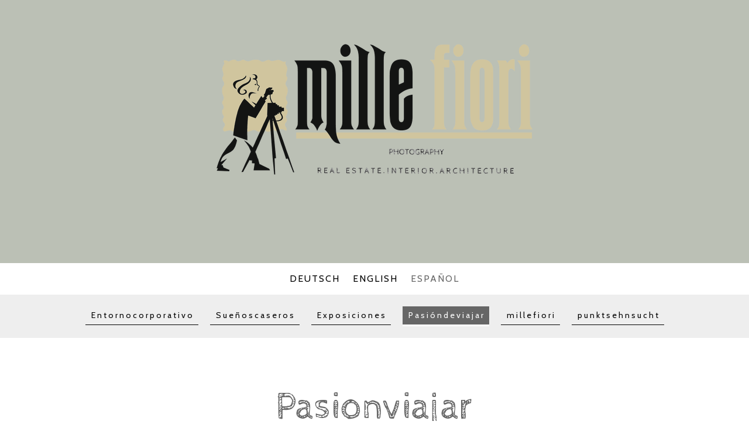

--- FILE ---
content_type: text/html; charset=UTF-8
request_url: https://www.mille-fiori.com/espa%C3%B1ol/p-a-s-i-%C3%B3-n-d-e-v-i-a-j-a-r/
body_size: 10383
content:
<!DOCTYPE html>
<html lang="de-DE"><head>
    <meta charset="utf-8"/>
    <link rel="dns-prefetch preconnect" href="https://u.jimcdn.com/" crossorigin="anonymous"/>
<link rel="dns-prefetch preconnect" href="https://assets.jimstatic.com/" crossorigin="anonymous"/>
<link rel="dns-prefetch preconnect" href="https://image.jimcdn.com" crossorigin="anonymous"/>
<link rel="dns-prefetch preconnect" href="https://fonts.jimstatic.com" crossorigin="anonymous"/>
<meta name="viewport" content="width=device-width, initial-scale=1"/>
<meta http-equiv="X-UA-Compatible" content="IE=edge"/>
<meta name="description" content=""/>
<meta name="robots" content="index, follow, archive"/>
<meta property="st:section" content=""/>
<meta name="generator" content="Jimdo Creator"/>
<meta name="twitter:title" content="Reiselust"/>
<meta name="twitter:description" content="-"/>
<meta name="twitter:card" content="summary_large_image"/>
<meta property="og:url" content="https://www.mille-fiori.com/español/p-a-s-i-ó-n-d-e-v-i-a-j-a-r/"/>
<meta property="og:title" content="Reiselust"/>
<meta property="og:description" content=""/>
<meta property="og:type" content="website"/>
<meta property="og:locale" content="de_DE"/>
<meta property="og:site_name" content="Immobilienfotografie mit Herz"/>
<meta name="twitter:image" content="https://image.jimcdn.com/app/cms/image/transf/dimension=4096x4096:format=jpg/path/s3d3dcf1684d53677/image/iac123b5ec73816bb/version/1554472291/image.jpg"/>
<meta property="og:image" content="https://image.jimcdn.com/app/cms/image/transf/dimension=4096x4096:format=jpg/path/s3d3dcf1684d53677/image/iac123b5ec73816bb/version/1554472291/image.jpg"/>
<meta property="og:image:width" content="3543"/>
<meta property="og:image:height" content="2658"/>
<meta property="og:image:secure_url" content="https://image.jimcdn.com/app/cms/image/transf/dimension=4096x4096:format=jpg/path/s3d3dcf1684d53677/image/iac123b5ec73816bb/version/1554472291/image.jpg"/><title>Reiselust - Immobilienfotografie mit Herz</title>
<link rel="icon" type="image/png" href="[data-uri]"/>
    
<link rel="canonical" href="https://www.mille-fiori.com/español/p-a-s-i-ó-n-d-e-v-i-a-j-a-r/"/>

        <script src="https://assets.jimstatic.com/ckies.js.7c38a5f4f8d944ade39b.js"></script>

        <script src="https://assets.jimstatic.com/cookieControl.js.b05bf5f4339fa83b8e79.js"></script>
    <script>window.CookieControlSet.setToOff();</script>

    <style>html,body{margin:0}.hidden{display:none}.n{padding:5px}#cc-website-title a {text-decoration: none}.cc-m-image-align-1{text-align:left}.cc-m-image-align-2{text-align:right}.cc-m-image-align-3{text-align:center}</style>

        <link href="https://u.jimcdn.com/cms/o/s3d3dcf1684d53677/layout/dm_797d43c0af89758f6854cc2e1fd0efd1/css/layout.css?t=1554468433" rel="stylesheet" type="text/css" id="jimdo_layout_css"/>
<script>     /* <![CDATA[ */     /*!  loadCss [c]2014 @scottjehl, Filament Group, Inc.  Licensed MIT */     window.loadCSS = window.loadCss = function(e,n,t){var r,l=window.document,a=l.createElement("link");if(n)r=n;else{var i=(l.body||l.getElementsByTagName("head")[0]).childNodes;r=i[i.length-1]}var o=l.styleSheets;a.rel="stylesheet",a.href=e,a.media="only x",r.parentNode.insertBefore(a,n?r:r.nextSibling);var d=function(e){for(var n=a.href,t=o.length;t--;)if(o[t].href===n)return e.call(a);setTimeout(function(){d(e)})};return a.onloadcssdefined=d,d(function(){a.media=t||"all"}),a};     window.onloadCSS = function(n,o){n.onload=function(){n.onload=null,o&&o.call(n)},"isApplicationInstalled"in navigator&&"onloadcssdefined"in n&&n.onloadcssdefined(o)}     /* ]]> */ </script>     <script>
// <![CDATA[
onloadCSS(loadCss('https://assets.jimstatic.com/web.css.cba479cb7ca5b5a1cac2a1ff8a34b9db.css') , function() {
    this.id = 'jimdo_web_css';
});
// ]]>
</script>
<link href="https://assets.jimstatic.com/web.css.cba479cb7ca5b5a1cac2a1ff8a34b9db.css" rel="preload" as="style"/>
<noscript>
<link href="https://assets.jimstatic.com/web.css.cba479cb7ca5b5a1cac2a1ff8a34b9db.css" rel="stylesheet"/>
</noscript>
    <script>
    //<![CDATA[
        var jimdoData = {"isTestserver":false,"isLcJimdoCom":false,"isJimdoHelpCenter":false,"isProtectedPage":false,"cstok":"","cacheJsKey":"7093479d026ccfbb48d2a101aeac5fbd70d2cc12","cacheCssKey":"7093479d026ccfbb48d2a101aeac5fbd70d2cc12","cdnUrl":"https:\/\/assets.jimstatic.com\/","minUrl":"https:\/\/assets.jimstatic.com\/app\/cdn\/min\/file\/","authUrl":"https:\/\/a.jimdo.com\/","webPath":"https:\/\/www.mille-fiori.com\/","appUrl":"https:\/\/a.jimdo.com\/","cmsLanguage":"de_DE","isFreePackage":false,"mobile":false,"isDevkitTemplateUsed":true,"isTemplateResponsive":true,"websiteId":"s3d3dcf1684d53677","pageId":1327088362,"packageId":3,"shop":{"deliveryTimeTexts":{"1":"1 - 3 Tage Lieferzeit","2":"3 - 5 Tage Lieferzeit","3":"5 - 8 Tage Lieferzeit"},"checkoutButtonText":"Zur Kasse","isReady":false,"currencyFormat":{"pattern":"#,##0.00 \u00a4","convertedPattern":"#,##0.00 $","symbols":{"GROUPING_SEPARATOR":".","DECIMAL_SEPARATOR":",","CURRENCY_SYMBOL":"\u20ac"}},"currencyLocale":"de_DE"},"tr":{"gmap":{"searchNotFound":"Die angegebene Adresse konnte nicht gefunden werden.","routeNotFound":"Die Anfahrtsroute konnte nicht berechnet werden. M\u00f6gliche Gr\u00fcnde: Die Startadresse ist zu ungenau oder zu weit von der Zieladresse entfernt."},"shop":{"checkoutSubmit":{"next":"N\u00e4chster Schritt","wait":"Bitte warten"},"paypalError":"Da ist leider etwas schiefgelaufen. Bitte versuche es erneut!","cartBar":"Zum Warenkorb","maintenance":"Dieser Shop ist vor\u00fcbergehend leider nicht erreichbar. Bitte probieren Sie es sp\u00e4ter noch einmal.","addToCartOverlay":{"productInsertedText":"Der Artikel wurde dem Warenkorb hinzugef\u00fcgt.","continueShoppingText":"Weiter einkaufen","reloadPageText":"neu laden"},"notReadyText":"Dieser Shop ist noch nicht vollst\u00e4ndig eingerichtet.","numLeftText":"Mehr als {:num} Exemplare dieses Artikels sind z.Z. leider nicht verf\u00fcgbar.","oneLeftText":"Es ist leider nur noch ein Exemplar dieses Artikels verf\u00fcgbar."},"common":{"timeout":"Es ist ein Fehler aufgetreten. Die von dir ausgew\u00e4hlte Aktion wurde abgebrochen. Bitte versuche es in ein paar Minuten erneut."},"form":{"badRequest":"Es ist ein Fehler aufgetreten: Die Eingaben konnten leider nicht \u00fcbermittelt werden. Bitte versuche es sp\u00e4ter noch einmal!"}},"jQuery":"jimdoGen002","isJimdoMobileApp":false,"bgConfig":{"id":32695962,"type":"color","color":"rgb(187, 192, 181)"},"bgFullscreen":null,"responsiveBreakpointLandscape":767,"responsiveBreakpointPortrait":480,"copyableHeadlineLinks":false,"tocGeneration":false,"googlemapsConsoleKey":false,"loggingForAnalytics":false,"loggingForPredefinedPages":false,"isFacebookPixelIdEnabled":false,"userAccountId":"f5d50073-28a5-45d0-8ef6-44c01d3ce12c"};
    // ]]>
</script>

     <script> (function(window) { 'use strict'; var regBuff = window.__regModuleBuffer = []; var regModuleBuffer = function() { var args = [].slice.call(arguments); regBuff.push(args); }; if (!window.regModule) { window.regModule = regModuleBuffer; } })(window); </script>
    <script src="https://assets.jimstatic.com/web.js.24f3cfbc36a645673411.js" async="true"></script>
    <script src="https://assets.jimstatic.com/at.js.62588d64be2115a866ce.js"></script>
    
</head>

<body class="body cc-page j-m-gallery-styles j-m-video-styles j-m-hr-styles j-m-header-styles j-m-text-styles j-m-emotionheader-styles j-m-htmlCode-styles j-m-rss-styles j-m-form-styles-disabled j-m-table-styles j-m-textWithImage-styles j-m-downloadDocument-styles j-m-imageSubtitle-styles j-m-flickr-styles j-m-googlemaps-styles j-m-blogSelection-styles-disabled j-m-comment-styles-disabled j-m-jimdo-styles j-m-profile-styles j-m-guestbook-styles j-m-promotion-styles j-m-twitter-styles j-m-hgrid-styles j-m-shoppingcart-styles j-m-catalog-styles j-m-product-styles-disabled j-m-facebook-styles j-m-sharebuttons-styles j-m-formnew-styles-disabled j-m-callToAction-styles j-m-turbo-styles j-m-spacing-styles j-m-googleplus-styles j-m-dummy-styles j-m-search-styles j-m-booking-styles j-m-socialprofiles-styles j-footer-styles cc-pagemode-default cc-content-parent" id="page-1327088362">

<div id="cc-inner" class="cc-content-parent">
  <!-- _main-sass -->
  <input type="checkbox" id="jtpl-navigation__checkbox" class="jtpl-navigation__checkbox"/><div class="jtpl-main cc-content-parent">

    <!-- _background-area.sass -->
    <div class="jtpl-background-area" background-area="fullscreen"></div>
    <!-- END _background-area.sass -->

    <!-- _cart.sass -->
    <div class="jtpl-cart">
      
    </div>
    <!-- END _cart.sass -->

    <!-- _header.sass -->
    <div class="jtpl-header" background-area="stripe" background-area-default="">
      <header class="jtpl-header__inner"><div class="jtpl-logo">
          <div id="cc-website-logo" class="cc-single-module-element"><div id="cc-m-7131196762" class="j-module n j-imageSubtitle"><div class="cc-m-image-container"><figure class="cc-imagewrapper cc-m-image-align-3">
<a href="https://www.mille-fiori.com/" target="_self"><img srcset="https://image.jimcdn.com/app/cms/image/transf/dimension=320x10000:format=png/path/s3d3dcf1684d53677/image/i75821cc8c84c60ae/version/1585255841/image.png 320w, https://image.jimcdn.com/app/cms/image/transf/dimension=543x10000:format=png/path/s3d3dcf1684d53677/image/i75821cc8c84c60ae/version/1585255841/image.png 543w, https://image.jimcdn.com/app/cms/image/transf/dimension=640x10000:format=png/path/s3d3dcf1684d53677/image/i75821cc8c84c60ae/version/1585255841/image.png 640w, https://image.jimcdn.com/app/cms/image/transf/dimension=960x10000:format=png/path/s3d3dcf1684d53677/image/i75821cc8c84c60ae/version/1585255841/image.png 960w, https://image.jimcdn.com/app/cms/image/transf/dimension=1086x10000:format=png/path/s3d3dcf1684d53677/image/i75821cc8c84c60ae/version/1585255841/image.png 1086w" sizes="(min-width: 543px) 543px, 100vw" id="cc-m-imagesubtitle-image-7131196762" src="https://image.jimcdn.com/app/cms/image/transf/dimension=543x10000:format=png/path/s3d3dcf1684d53677/image/i75821cc8c84c60ae/version/1585255841/image.png" alt="Immobilienfotografie mit Herz" class="" data-src-width="2361" data-src-height="978" data-src="https://image.jimcdn.com/app/cms/image/transf/dimension=543x10000:format=png/path/s3d3dcf1684d53677/image/i75821cc8c84c60ae/version/1585255841/image.png" data-image-id="4677379662"/></a>    

</figure>
</div>
<div class="cc-clear"></div>
<script id="cc-m-reg-7131196762">// <![CDATA[

    window.regModule("module_imageSubtitle", {"data":{"imageExists":true,"hyperlink":"","hyperlink_target":"","hyperlinkAsString":"","pinterest":"0","id":7131196762,"widthEqualsContent":"0","resizeWidth":"543","resizeHeight":225},"id":7131196762});
// ]]>
</script></div></div>
        </div>
        <div class="jtpl-title">
          
        </div>
      </header>
</div>
    <!-- END _header.sass -->

    <!-- _mobile-navigation.sass -->
    <div class="jtpl-mobile-topbar navigation-colors navigation-colors--transparency">
      <label for="jtpl-navigation__checkbox" class="jtpl-navigation__label navigation-colors__menu-icon">
        <span class="jtpl-navigation__borders navigation-colors__menu-icon"></span>
      </label>
    </div>
    <div class="jtpl-mobile-navigation navigation-colors navigation-colors--transparency">
      <div data-container="navigation"><div class="j-nav-variant-nested"><ul class="cc-nav-level-0 j-nav-level-0"><li id="cc-nav-view-1262660262" class="jmd-nav__list-item-0 j-nav-has-children"><a href="/" data-link-title="deutsch">deutsch</a><span data-navi-toggle="cc-nav-view-1262660262" class="jmd-nav__toggle-button"></span><ul class="cc-nav-level-1 j-nav-level-1"><li id="cc-nav-view-1262660362" class="jmd-nav__list-item-1"><a href="/a-r-b-e-i-t-s-w-e-l-t-e-n-1/" data-link-title="A r b e i t s w e l t e n">A r b e i t s w e l t e n</a></li><li id="cc-nav-view-1327081762" class="jmd-nav__list-item-1"><a href="/deutsch/w-o-h-n-t-r-ä-u-m-e/" data-link-title="W o h n t r ä u m e">W o h n t r ä u m e</a></li><li id="cc-nav-view-1285790362" class="jmd-nav__list-item-1"><a href="/a-u-s-s-t-e-l-l-u-n-g-e-n/" data-link-title="A u s s t e l l u n g e n">A u s s t e l l u n g e n</a></li><li id="cc-nav-view-1327082562" class="jmd-nav__list-item-1"><a href="/deutsch/w-a-n-d-e-r-l-u-s-t/" data-link-title="W a n d e r l u s t">W a n d e r l u s t</a></li><li id="cc-nav-view-1327077962" class="jmd-nav__list-item-1"><a href="/deutsch/m-i-l-l-e-f-i-o-r-i/" data-link-title="m i l l e f i o r i">m i l l e f i o r i</a></li><li id="cc-nav-view-1341939062" class="jmd-nav__list-item-1"><a href="/deutsch/p-u-n-k-t-s-e-h-n-s-u-c-h-t/" data-link-title="p u n k t s e h n s u c h t">p u n k t s e h n s u c h t</a></li></ul></li><li id="cc-nav-view-1327079562" class="jmd-nav__list-item-0 j-nav-has-children"><a href="/english/" data-link-title="english">english</a><span data-navi-toggle="cc-nav-view-1327079562" class="jmd-nav__toggle-button"></span><ul class="cc-nav-level-1 j-nav-level-1"><li id="cc-nav-view-1327078362" class="jmd-nav__list-item-1"><a href="/english/b-u-s-i-n-e-s-s-w-o-r-l-d/" data-link-title="B u s i n e s s w o r l d">B u s i n e s s w o r l d</a></li><li id="cc-nav-view-1312764762" class="jmd-nav__list-item-1"><a href="/english/l-i-v-i-n-g-d-r-e-a-m-s/" data-link-title="L i v i n g d r e a m s">L i v i n g d r e a m s</a></li><li id="cc-nav-view-1327081862" class="jmd-nav__list-item-1"><a href="/english/e-x-h-i-b-i-t-i-o-n-s/" data-link-title="E x h i b i t i o n s">E x h i b i t i o n s</a></li><li id="cc-nav-view-1262660562" class="jmd-nav__list-item-1"><a href="/r-e-i-s-e-l-u-s-t/" data-link-title="W a n d e r l u s t">W a n d e r l u s t</a></li><li id="cc-nav-view-1262660762" class="jmd-nav__list-item-1"><a href="/m-i-l-l-e-f-i-o-r-i/" data-link-title="m i l l e f i o r i">m i l l e f i o r i</a></li><li id="cc-nav-view-1342327262" class="jmd-nav__list-item-1"><a href="https://www.mille-fiori.com/deutsch/p-u-n-k-t-s-e-h-n-s-u-c-h-t/" data-link-title="p u n k t s e h n s u c h t" target="_blank" rel="nofollow">p u n k t s e h n s u c h t</a></li></ul></li><li id="cc-nav-view-1327085662" class="jmd-nav__list-item-0 j-nav-has-children cc-nav-parent j-nav-parent jmd-nav__item--parent"><a href="/español/" data-link-title="español">español</a><span data-navi-toggle="cc-nav-view-1327085662" class="jmd-nav__toggle-button"></span><ul class="cc-nav-level-1 j-nav-level-1"><li id="cc-nav-view-1327078262" class="jmd-nav__list-item-1"><a href="/español/e-n-t-o-r-n-o-c-o-r-p-o-r-a-t-i-v-o/" data-link-title="E n t o r n o c o r p o r a t i v o">E n t o r n o c o r p o r a t i v o</a></li><li id="cc-nav-view-1327087262" class="jmd-nav__list-item-1"><a href="/español/s-u-e-ñ-o-s-c-a-s-e-r-o-s/" data-link-title="S u e ñ o s c a s e r o s">S u e ñ o s c a s e r o s</a></li><li id="cc-nav-view-1327087662" class="jmd-nav__list-item-1"><a href="/español/e-x-p-o-s-i-c-i-o-n-e-s/" data-link-title="E x p o s i c i o n e s">E x p o s i c i o n e s</a></li><li id="cc-nav-view-1327088362" class="jmd-nav__list-item-1 cc-nav-current j-nav-current jmd-nav__item--current"><a href="/español/p-a-s-i-ó-n-d-e-v-i-a-j-a-r/" data-link-title="P a s i ó n d e v i a j a r" class="cc-nav-current j-nav-current jmd-nav__link--current">P a s i ó n d e v i a j a r</a></li><li id="cc-nav-view-1327077862" class="jmd-nav__list-item-1"><a href="/español/m-i-l-l-e-f-i-o-r-i/" data-link-title="m i l l e f i o r i">m i l l e f i o r i</a></li><li id="cc-nav-view-1342327462" class="jmd-nav__list-item-1"><a href="https://www.mille-fiori.com/deutsch/p-u-n-k-t-s-e-h-n-s-u-c-h-t/" data-link-title="p u n k t s e h n s u c h t" target="_blank" rel="nofollow">p u n k t s e h n s u c h t</a></li></ul></li></ul></div></div>
    </div>
    <!-- END _mobile-navigation.sass -->

    <!-- _navigation.sass -->
    <div class="jtpl-navigation">
      <div class="jtpl-navigation__main navigation-colors">
        <div class="jtpl-navigation__main--inner navigation-alignment">
          <div data-container="navigation"><div class="j-nav-variant-nested"><ul class="cc-nav-level-0 j-nav-level-0"><li id="cc-nav-view-1262660262" class="jmd-nav__list-item-0 j-nav-has-children"><a href="/" data-link-title="deutsch">deutsch</a><span data-navi-toggle="cc-nav-view-1262660262" class="jmd-nav__toggle-button"></span></li><li id="cc-nav-view-1327079562" class="jmd-nav__list-item-0 j-nav-has-children"><a href="/english/" data-link-title="english">english</a><span data-navi-toggle="cc-nav-view-1327079562" class="jmd-nav__toggle-button"></span></li><li id="cc-nav-view-1327085662" class="jmd-nav__list-item-0 j-nav-has-children cc-nav-parent j-nav-parent jmd-nav__item--parent"><a href="/español/" data-link-title="español">español</a><span data-navi-toggle="cc-nav-view-1327085662" class="jmd-nav__toggle-button"></span></li></ul></div></div>
        </div>
      </div>
      <div class="jtpl-navigation__sub subnavigation-colors">
        <nav class="jtpl-navigation__sub--inner navigation-alignment"><div data-container="navigation"><div class="j-nav-variant-nested"><ul class="cc-nav-level-1 j-nav-level-1"><li id="cc-nav-view-1327078262" class="jmd-nav__list-item-1"><a href="/español/e-n-t-o-r-n-o-c-o-r-p-o-r-a-t-i-v-o/" data-link-title="E n t o r n o c o r p o r a t i v o">E n t o r n o c o r p o r a t i v o</a></li><li id="cc-nav-view-1327087262" class="jmd-nav__list-item-1"><a href="/español/s-u-e-ñ-o-s-c-a-s-e-r-o-s/" data-link-title="S u e ñ o s c a s e r o s">S u e ñ o s c a s e r o s</a></li><li id="cc-nav-view-1327087662" class="jmd-nav__list-item-1"><a href="/español/e-x-p-o-s-i-c-i-o-n-e-s/" data-link-title="E x p o s i c i o n e s">E x p o s i c i o n e s</a></li><li id="cc-nav-view-1327088362" class="jmd-nav__list-item-1 cc-nav-current j-nav-current jmd-nav__item--current"><a href="/español/p-a-s-i-ó-n-d-e-v-i-a-j-a-r/" data-link-title="P a s i ó n d e v i a j a r" class="cc-nav-current j-nav-current jmd-nav__link--current">P a s i ó n d e v i a j a r</a></li><li id="cc-nav-view-1327077862" class="jmd-nav__list-item-1"><a href="/español/m-i-l-l-e-f-i-o-r-i/" data-link-title="m i l l e f i o r i">m i l l e f i o r i</a></li><li id="cc-nav-view-1342327462" class="jmd-nav__list-item-1"><a href="https://www.mille-fiori.com/deutsch/p-u-n-k-t-s-e-h-n-s-u-c-h-t/" data-link-title="p u n k t s e h n s u c h t" target="_blank" rel="nofollow">p u n k t s e h n s u c h t</a></li></ul></div></div>
          <div data-container="navigation"><div class="j-nav-variant-nested"></div></div>
        </nav>
</div>
    </div>
    <!-- END _navigation.sass -->

    <!-- _content.sass -->
    <div class="jtpl-content content-options cc-content-parent">
      <div class="jtpl-content__inner cc-content-parent">
        <div id="content_area" data-container="content"><div id="content_start"></div>
        
        <div id="cc-matrix-1997981562"><div id="cc-m-7768939862" class="j-module n j-header "><h1 class="" id="cc-m-header-7768939862">Pasionviajar</h1></div><div id="cc-m-7768939962" class="j-module n j-spacing ">
    <div class="cc-m-spacer" style="height: 20px;">
    
</div>

</div><div id="cc-m-7768940062" class="j-module n j-gallery "><div id="cc-m-gallery-7768940062" class="cc-m-gallery-container            cc-m-gallery-slider            cc-m-gallery-light-ui            cc-m-gallery-slider-fullscreen-enabled           ">
        <ul>
                    <li>
                
                <a rel="lightbox[7768940062]" href="javascript:" data-href="https://image.jimcdn.com/app/cms/image/transf/dimension=2048x2048:format=jpg/path/s3d3dcf1684d53677/image/iac123b5ec73816bb/version/1554472291/image.jpg" data-title=""><img src="https://image.jimcdn.com/app/cms/image/transf/dimension=2048x2048:format=jpg/path/s3d3dcf1684d53677/image/iac123b5ec73816bb/version/1554472291/image.jpg" data-orig-width="2048" data-orig-height="1537" alt=""/></a>            </li>
                    <li>
                
                <a rel="lightbox[7768940062]" href="javascript:" data-href="https://image.jimcdn.com/app/cms/image/transf/dimension=2048x2048:format=jpg/path/s3d3dcf1684d53677/image/ib4bd04571091f9ac/version/1554472292/image.jpg" data-title=""><img src="https://image.jimcdn.com/app/cms/image/transf/dimension=2048x2048:format=jpg/path/s3d3dcf1684d53677/image/ib4bd04571091f9ac/version/1554472292/image.jpg" data-orig-width="2048" data-orig-height="2048" alt=""/></a>            </li>
                    <li>
                
                <a rel="lightbox[7768940062]" href="javascript:" data-href="https://image.jimcdn.com/app/cms/image/transf/dimension=2048x2048:format=jpg/path/s3d3dcf1684d53677/image/ib656b6287d92e4f2/version/1554472292/image.jpg" data-title=""><img src="https://image.jimcdn.com/app/cms/image/transf/dimension=2048x2048:format=jpg/path/s3d3dcf1684d53677/image/ib656b6287d92e4f2/version/1554472292/image.jpg" data-orig-width="2048" data-orig-height="2048" alt=""/></a>            </li>
                    <li>
                
                <a rel="lightbox[7768940062]" href="javascript:" data-href="https://image.jimcdn.com/app/cms/image/transf/dimension=2048x2048:format=jpg/path/s3d3dcf1684d53677/image/i4fb5bd5472196356/version/1554472292/image.jpg" data-title=""><img src="https://image.jimcdn.com/app/cms/image/transf/dimension=2048x2048:format=jpg/path/s3d3dcf1684d53677/image/i4fb5bd5472196356/version/1554472292/image.jpg" data-orig-width="2048" data-orig-height="2048" alt=""/></a>            </li>
                    <li>
                
                <a rel="lightbox[7768940062]" href="javascript:" data-href="https://image.jimcdn.com/app/cms/image/transf/dimension=2048x2048:format=jpg/path/s3d3dcf1684d53677/image/i086b54909c5dd6ad/version/1554472292/image.jpg" data-title=""><img src="https://image.jimcdn.com/app/cms/image/transf/dimension=2048x2048:format=jpg/path/s3d3dcf1684d53677/image/i086b54909c5dd6ad/version/1554472292/image.jpg" data-orig-width="2048" data-orig-height="2048" alt=""/></a>            </li>
                    <li>
                
                <a rel="lightbox[7768940062]" href="javascript:" data-href="https://image.jimcdn.com/app/cms/image/transf/none/path/s3d3dcf1684d53677/image/i11a555b8f1ea5dff/version/1554472292/image.jpg" data-title=""><img src="https://image.jimcdn.com/app/cms/image/transf/none/path/s3d3dcf1684d53677/image/i11a555b8f1ea5dff/version/1554472292/image.jpg" data-orig-width="1772" data-orig-height="1772" alt=""/></a>            </li>
                    <li>
                
                <a rel="lightbox[7768940062]" href="javascript:" data-href="https://image.jimcdn.com/app/cms/image/transf/dimension=2048x2048:format=jpg/path/s3d3dcf1684d53677/image/ib67fdadbd852ada4/version/1554472292/image.jpg" data-title=""><img src="https://image.jimcdn.com/app/cms/image/transf/dimension=2048x2048:format=jpg/path/s3d3dcf1684d53677/image/ib67fdadbd852ada4/version/1554472292/image.jpg" data-orig-width="2048" data-orig-height="2048" alt=""/></a>            </li>
                    <li>
                
                <a rel="lightbox[7768940062]" href="javascript:" data-href="https://image.jimcdn.com/app/cms/image/transf/dimension=2048x2048:format=jpg/path/s3d3dcf1684d53677/image/if6b43c2b61328bb2/version/1554472292/image.jpg" data-title=""><img src="https://image.jimcdn.com/app/cms/image/transf/dimension=2048x2048:format=jpg/path/s3d3dcf1684d53677/image/if6b43c2b61328bb2/version/1554472292/image.jpg" data-orig-width="2048" data-orig-height="2048" alt=""/></a>            </li>
                    <li>
                
                <a rel="lightbox[7768940062]" href="javascript:" data-href="https://image.jimcdn.com/app/cms/image/transf/none/path/s3d3dcf1684d53677/image/i3f76fd904bb26ca4/version/1554472292/image.jpg" data-title=""><img src="https://image.jimcdn.com/app/cms/image/transf/none/path/s3d3dcf1684d53677/image/i3f76fd904bb26ca4/version/1554472292/image.jpg" data-orig-width="1181" data-orig-height="1181" alt=""/></a>            </li>
                    <li>
                
                <a rel="lightbox[7768940062]" href="javascript:" data-href="https://image.jimcdn.com/app/cms/image/transf/none/path/s3d3dcf1684d53677/image/i5d8f0a8e23428368/version/1554472293/image.jpg" data-title=""><img src="https://image.jimcdn.com/app/cms/image/transf/none/path/s3d3dcf1684d53677/image/i5d8f0a8e23428368/version/1554472293/image.jpg" data-orig-width="1772" data-orig-height="1772" alt=""/></a>            </li>
                    <li>
                
                <a rel="lightbox[7768940062]" href="javascript:" data-href="https://image.jimcdn.com/app/cms/image/transf/dimension=2048x2048:format=jpg/path/s3d3dcf1684d53677/image/i3f935e791b490203/version/1554472293/image.jpg" data-title=""><img src="https://image.jimcdn.com/app/cms/image/transf/dimension=2048x2048:format=jpg/path/s3d3dcf1684d53677/image/i3f935e791b490203/version/1554472293/image.jpg" data-orig-width="2048" data-orig-height="1366" alt=""/></a>            </li>
                    <li>
                
                <a rel="lightbox[7768940062]" href="javascript:" data-href="https://image.jimcdn.com/app/cms/image/transf/dimension=2048x2048:format=jpg/path/s3d3dcf1684d53677/image/id0443c9eac0afaa0/version/1554472293/image.jpg" data-title=""><img src="https://image.jimcdn.com/app/cms/image/transf/dimension=2048x2048:format=jpg/path/s3d3dcf1684d53677/image/id0443c9eac0afaa0/version/1554472293/image.jpg" data-orig-width="2048" data-orig-height="1366" alt=""/></a>            </li>
                    <li>
                
                <a rel="lightbox[7768940062]" href="javascript:" data-href="https://image.jimcdn.com/app/cms/image/transf/dimension=2048x2048:format=jpg/path/s3d3dcf1684d53677/image/iffb6012cd845a47c/version/1554472293/image.jpg" data-title=""><img src="https://image.jimcdn.com/app/cms/image/transf/dimension=2048x2048:format=jpg/path/s3d3dcf1684d53677/image/iffb6012cd845a47c/version/1554472293/image.jpg" data-orig-width="1536" data-orig-height="2048" alt=""/></a>            </li>
                    <li>
                
                <a rel="lightbox[7768940062]" href="javascript:" data-href="https://image.jimcdn.com/app/cms/image/transf/dimension=2048x2048:format=jpg/path/s3d3dcf1684d53677/image/ia523cc11633bdcd4/version/1554472293/image.jpg" data-title=""><img src="https://image.jimcdn.com/app/cms/image/transf/dimension=2048x2048:format=jpg/path/s3d3dcf1684d53677/image/ia523cc11633bdcd4/version/1554472293/image.jpg" data-orig-width="2048" data-orig-height="1536" alt=""/></a>            </li>
                    <li>
                
                <a rel="lightbox[7768940062]" href="javascript:" data-href="https://image.jimcdn.com/app/cms/image/transf/dimension=2048x2048:format=jpg/path/s3d3dcf1684d53677/image/i03ce092a5d713676/version/1554472293/image.jpg" data-title=""><img src="https://image.jimcdn.com/app/cms/image/transf/dimension=2048x2048:format=jpg/path/s3d3dcf1684d53677/image/i03ce092a5d713676/version/1554472293/image.jpg" data-orig-width="2048" data-orig-height="1366" alt=""/></a>            </li>
                    <li>
                
                <a rel="lightbox[7768940062]" href="javascript:" data-href="https://image.jimcdn.com/app/cms/image/transf/dimension=2048x2048:format=jpg/path/s3d3dcf1684d53677/image/i9a6bd346235dd714/version/1554472294/image.jpg" data-title=""><img src="https://image.jimcdn.com/app/cms/image/transf/dimension=2048x2048:format=jpg/path/s3d3dcf1684d53677/image/i9a6bd346235dd714/version/1554472294/image.jpg" data-orig-width="2048" data-orig-height="1536" alt=""/></a>            </li>
                    <li>
                
                <a rel="lightbox[7768940062]" href="javascript:" data-href="https://image.jimcdn.com/app/cms/image/transf/dimension=2048x2048:format=jpg/path/s3d3dcf1684d53677/image/i244402101b2ecbae/version/1554472294/image.jpg" data-title=""><img src="https://image.jimcdn.com/app/cms/image/transf/dimension=2048x2048:format=jpg/path/s3d3dcf1684d53677/image/i244402101b2ecbae/version/1554472294/image.jpg" data-orig-width="2048" data-orig-height="1537" alt=""/></a>            </li>
                    <li>
                
                <a rel="lightbox[7768940062]" href="javascript:" data-href="https://image.jimcdn.com/app/cms/image/transf/dimension=2048x2048:format=jpg/path/s3d3dcf1684d53677/image/id846a0f86e43c88e/version/1554472294/image.jpg" data-title=""><img src="https://image.jimcdn.com/app/cms/image/transf/dimension=2048x2048:format=jpg/path/s3d3dcf1684d53677/image/id846a0f86e43c88e/version/1554472294/image.jpg" data-orig-width="2048" data-orig-height="1536" alt=""/></a>            </li>
                    <li>
                
                <a rel="lightbox[7768940062]" href="javascript:" data-href="https://image.jimcdn.com/app/cms/image/transf/dimension=2048x2048:format=jpg/path/s3d3dcf1684d53677/image/i92aab0791c793cfd/version/1554472294/image.jpg" data-title=""><img src="https://image.jimcdn.com/app/cms/image/transf/dimension=2048x2048:format=jpg/path/s3d3dcf1684d53677/image/i92aab0791c793cfd/version/1554472294/image.jpg" data-orig-width="2048" data-orig-height="1536" alt=""/></a>            </li>
                    <li>
                
                <a rel="lightbox[7768940062]" href="javascript:" data-href="https://image.jimcdn.com/app/cms/image/transf/dimension=2048x2048:format=jpg/path/s3d3dcf1684d53677/image/i285c93281ed07a47/version/1554472294/image.jpg" data-title=""><img src="https://image.jimcdn.com/app/cms/image/transf/dimension=2048x2048:format=jpg/path/s3d3dcf1684d53677/image/i285c93281ed07a47/version/1554472294/image.jpg" data-orig-width="2048" data-orig-height="1536" alt=""/></a>            </li>
                    <li>
                
                <a rel="lightbox[7768940062]" href="javascript:" data-href="https://image.jimcdn.com/app/cms/image/transf/none/path/s3d3dcf1684d53677/image/i3f628617ee2987f3/version/1554472295/image.jpg" data-title=""><img src="https://image.jimcdn.com/app/cms/image/transf/none/path/s3d3dcf1684d53677/image/i3f628617ee2987f3/version/1554472295/image.jpg" data-orig-width="1416" data-orig-height="1398" alt=""/></a>            </li>
                    <li>
                
                <a rel="lightbox[7768940062]" href="javascript:" data-href="https://image.jimcdn.com/app/cms/image/transf/none/path/s3d3dcf1684d53677/image/if5ce296b6643c8da/version/1554472295/image.jpg" data-title=""><img src="https://image.jimcdn.com/app/cms/image/transf/none/path/s3d3dcf1684d53677/image/if5ce296b6643c8da/version/1554472295/image.jpg" data-orig-width="1417" data-orig-height="995" alt=""/></a>            </li>
                    <li>
                
                <a rel="lightbox[7768940062]" href="javascript:" data-href="https://image.jimcdn.com/app/cms/image/transf/none/path/s3d3dcf1684d53677/image/i8aeb565a54db8103/version/1554472295/image.jpg" data-title=""><img src="https://image.jimcdn.com/app/cms/image/transf/none/path/s3d3dcf1684d53677/image/i8aeb565a54db8103/version/1554472295/image.jpg" data-orig-width="1417" data-orig-height="985" alt=""/></a>            </li>
                    <li>
                
                <a rel="lightbox[7768940062]" href="javascript:" data-href="https://image.jimcdn.com/app/cms/image/transf/dimension=2048x2048:format=jpg/path/s3d3dcf1684d53677/image/i2ccad34de8c9c726/version/1554472295/image.jpg" data-title=""><img src="https://image.jimcdn.com/app/cms/image/transf/dimension=2048x2048:format=jpg/path/s3d3dcf1684d53677/image/i2ccad34de8c9c726/version/1554472295/image.jpg" data-orig-width="1536" data-orig-height="2048" alt=""/></a>            </li>
                    <li>
                
                <a rel="lightbox[7768940062]" href="javascript:" data-href="https://image.jimcdn.com/app/cms/image/transf/dimension=2048x2048:format=jpg/path/s3d3dcf1684d53677/image/i2f1eee9ddc6aa304/version/1554472295/image.jpg" data-title=""><img src="https://image.jimcdn.com/app/cms/image/transf/dimension=2048x2048:format=jpg/path/s3d3dcf1684d53677/image/i2f1eee9ddc6aa304/version/1554472295/image.jpg" data-orig-width="1536" data-orig-height="2048" alt=""/></a>            </li>
                    <li>
                
                <a rel="lightbox[7768940062]" href="javascript:" data-href="https://image.jimcdn.com/app/cms/image/transf/dimension=2048x2048:format=jpg/path/s3d3dcf1684d53677/image/ice0c73e465849932/version/1554472295/image.jpg" data-title=""><img src="https://image.jimcdn.com/app/cms/image/transf/dimension=2048x2048:format=jpg/path/s3d3dcf1684d53677/image/ice0c73e465849932/version/1554472295/image.jpg" data-orig-width="2048" data-orig-height="1536" alt=""/></a>            </li>
                    <li>
                
                <a rel="lightbox[7768940062]" href="javascript:" data-href="https://image.jimcdn.com/app/cms/image/transf/dimension=2048x2048:format=jpg/path/s3d3dcf1684d53677/image/if8b2a3ca99e1b369/version/1554472296/image.jpg" data-title=""><img src="https://image.jimcdn.com/app/cms/image/transf/dimension=2048x2048:format=jpg/path/s3d3dcf1684d53677/image/if8b2a3ca99e1b369/version/1554472296/image.jpg" data-orig-width="1530" data-orig-height="2048" alt=""/></a>            </li>
                    <li>
                
                <a rel="lightbox[7768940062]" href="javascript:" data-href="https://image.jimcdn.com/app/cms/image/transf/none/path/s3d3dcf1684d53677/image/icc2b494e8104f59e/version/1554472296/image.jpg" data-title=""><img src="https://image.jimcdn.com/app/cms/image/transf/none/path/s3d3dcf1684d53677/image/icc2b494e8104f59e/version/1554472296/image.jpg" data-orig-width="1668" data-orig-height="1654" alt=""/></a>            </li>
                    <li>
                
                <a rel="lightbox[7768940062]" href="javascript:" data-href="https://image.jimcdn.com/app/cms/image/transf/none/path/s3d3dcf1684d53677/image/i864cf42857140acf/version/1554472296/image.jpg" data-title=""><img src="https://image.jimcdn.com/app/cms/image/transf/none/path/s3d3dcf1684d53677/image/i864cf42857140acf/version/1554472296/image.jpg" data-orig-width="1654" data-orig-height="1654" alt=""/></a>            </li>
                    <li>
                
                <a rel="lightbox[7768940062]" href="javascript:" data-href="https://image.jimcdn.com/app/cms/image/transf/none/path/s3d3dcf1684d53677/image/i5d67b9111af74726/version/1554472296/image.jpg" data-title=""><img src="https://image.jimcdn.com/app/cms/image/transf/none/path/s3d3dcf1684d53677/image/i5d67b9111af74726/version/1554472296/image.jpg" data-orig-width="1417" data-orig-height="1417" alt=""/></a>            </li>
                    <li>
                
                <a rel="lightbox[7768940062]" href="javascript:" data-href="https://image.jimcdn.com/app/cms/image/transf/none/path/s3d3dcf1684d53677/image/i612d1c88175d7a02/version/1554472296/image.jpg" data-title=""><img src="https://image.jimcdn.com/app/cms/image/transf/none/path/s3d3dcf1684d53677/image/i612d1c88175d7a02/version/1554472296/image.jpg" data-orig-width="1411" data-orig-height="1399" alt=""/></a>            </li>
                    <li>
                
                <a rel="lightbox[7768940062]" href="javascript:" data-href="https://image.jimcdn.com/app/cms/image/transf/none/path/s3d3dcf1684d53677/image/i19cb713fc67b2704/version/1554472296/image.jpg" data-title=""><img src="https://image.jimcdn.com/app/cms/image/transf/none/path/s3d3dcf1684d53677/image/i19cb713fc67b2704/version/1554472296/image.jpg" data-orig-width="979" data-orig-height="989" alt=""/></a>            </li>
                    <li>
                
                <a rel="lightbox[7768940062]" href="javascript:" data-href="https://image.jimcdn.com/app/cms/image/transf/none/path/s3d3dcf1684d53677/image/i62baa39afce35636/version/1554472296/image.jpg" data-title=""><img src="https://image.jimcdn.com/app/cms/image/transf/none/path/s3d3dcf1684d53677/image/i62baa39afce35636/version/1554472296/image.jpg" data-orig-width="1417" data-orig-height="1417" alt=""/></a>            </li>
                    <li>
                
                <a rel="lightbox[7768940062]" href="javascript:" data-href="https://image.jimcdn.com/app/cms/image/transf/dimension=2048x2048:format=jpg/path/s3d3dcf1684d53677/image/iac82e30c180eb553/version/1554472296/image.jpg" data-title=""><img src="https://image.jimcdn.com/app/cms/image/transf/dimension=2048x2048:format=jpg/path/s3d3dcf1684d53677/image/iac82e30c180eb553/version/1554472296/image.jpg" data-orig-width="2048" data-orig-height="1366" alt=""/></a>            </li>
                    <li>
                
                <a rel="lightbox[7768940062]" href="javascript:" data-href="https://image.jimcdn.com/app/cms/image/transf/dimension=2048x2048:format=jpg/path/s3d3dcf1684d53677/image/i2ec983c19d856eb8/version/1554472297/image.jpg" data-title=""><img src="https://image.jimcdn.com/app/cms/image/transf/dimension=2048x2048:format=jpg/path/s3d3dcf1684d53677/image/i2ec983c19d856eb8/version/1554472297/image.jpg" data-orig-width="2048" data-orig-height="1366" alt=""/></a>            </li>
                    <li>
                
                <a rel="lightbox[7768940062]" href="javascript:" data-href="https://image.jimcdn.com/app/cms/image/transf/dimension=2048x2048:format=jpg/path/s3d3dcf1684d53677/image/if81611ba1ff4fe8f/version/1554472297/image.jpg" data-title=""><img src="https://image.jimcdn.com/app/cms/image/transf/dimension=2048x2048:format=jpg/path/s3d3dcf1684d53677/image/if81611ba1ff4fe8f/version/1554472297/image.jpg" data-orig-width="2048" data-orig-height="1366" alt=""/></a>            </li>
                    <li>
                
                <a rel="lightbox[7768940062]" href="javascript:" data-href="https://image.jimcdn.com/app/cms/image/transf/dimension=2048x2048:format=jpg/path/s3d3dcf1684d53677/image/ie65937815e9e4d5c/version/1554472297/image.jpg" data-title=""><img src="https://image.jimcdn.com/app/cms/image/transf/dimension=2048x2048:format=jpg/path/s3d3dcf1684d53677/image/ie65937815e9e4d5c/version/1554472297/image.jpg" data-orig-width="1639" data-orig-height="2048" alt=""/></a>            </li>
                    <li>
                
                <a rel="lightbox[7768940062]" href="javascript:" data-href="https://image.jimcdn.com/app/cms/image/transf/dimension=2048x2048:format=jpg/path/s3d3dcf1684d53677/image/i345b4aa4f2380f9e/version/1554472297/image.jpg" data-title=""><img src="https://image.jimcdn.com/app/cms/image/transf/dimension=2048x2048:format=jpg/path/s3d3dcf1684d53677/image/i345b4aa4f2380f9e/version/1554472297/image.jpg" data-orig-width="1639" data-orig-height="2048" alt=""/></a>            </li>
                    <li>
                
                <a rel="lightbox[7768940062]" href="javascript:" data-href="https://image.jimcdn.com/app/cms/image/transf/dimension=2048x2048:format=jpg/path/s3d3dcf1684d53677/image/i716667222d31c438/version/1554472297/image.jpg" data-title=""><img src="https://image.jimcdn.com/app/cms/image/transf/dimension=2048x2048:format=jpg/path/s3d3dcf1684d53677/image/i716667222d31c438/version/1554472297/image.jpg" data-orig-width="1366" data-orig-height="2048" alt=""/></a>            </li>
                    <li>
                
                <a rel="lightbox[7768940062]" href="javascript:" data-href="https://image.jimcdn.com/app/cms/image/transf/dimension=2048x2048:format=jpg/path/s3d3dcf1684d53677/image/i12ac3a7c7261bcee/version/1554472297/image.jpg" data-title=""><img src="https://image.jimcdn.com/app/cms/image/transf/dimension=2048x2048:format=jpg/path/s3d3dcf1684d53677/image/i12ac3a7c7261bcee/version/1554472297/image.jpg" data-orig-width="2048" data-orig-height="1366" alt=""/></a>            </li>
                    <li>
                
                <a rel="lightbox[7768940062]" href="javascript:" data-href="https://image.jimcdn.com/app/cms/image/transf/dimension=2048x2048:format=jpg/path/s3d3dcf1684d53677/image/i750190eb16cb0e6a/version/1554472297/image.jpg" data-title=""><img src="https://image.jimcdn.com/app/cms/image/transf/dimension=2048x2048:format=jpg/path/s3d3dcf1684d53677/image/i750190eb16cb0e6a/version/1554472297/image.jpg" data-orig-width="2048" data-orig-height="1366" alt=""/></a>            </li>
                    <li>
                
                <a rel="lightbox[7768940062]" href="javascript:" data-href="https://image.jimcdn.com/app/cms/image/transf/dimension=2048x2048:format=jpg/path/s3d3dcf1684d53677/image/ic32589a671555d4c/version/1554472298/image.jpg" data-title=""><img src="https://image.jimcdn.com/app/cms/image/transf/dimension=2048x2048:format=jpg/path/s3d3dcf1684d53677/image/ic32589a671555d4c/version/1554472298/image.jpg" data-orig-width="2048" data-orig-height="1366" alt=""/></a>            </li>
                    <li>
                
                <a rel="lightbox[7768940062]" href="javascript:" data-href="https://image.jimcdn.com/app/cms/image/transf/dimension=2048x2048:format=jpg/path/s3d3dcf1684d53677/image/ia1d2de5bf406d8e6/version/1554472298/image.jpg" data-title=""><img src="https://image.jimcdn.com/app/cms/image/transf/dimension=2048x2048:format=jpg/path/s3d3dcf1684d53677/image/ia1d2de5bf406d8e6/version/1554472298/image.jpg" data-orig-width="2048" data-orig-height="1366" alt=""/></a>            </li>
                    <li>
                
                <a rel="lightbox[7768940062]" href="javascript:" data-href="https://image.jimcdn.com/app/cms/image/transf/dimension=2048x2048:format=jpg/path/s3d3dcf1684d53677/image/ic7627e479014dedd/version/1554472298/image.jpg" data-title=""><img src="https://image.jimcdn.com/app/cms/image/transf/dimension=2048x2048:format=jpg/path/s3d3dcf1684d53677/image/ic7627e479014dedd/version/1554472298/image.jpg" data-orig-width="2048" data-orig-height="1366" alt=""/></a>            </li>
                    <li>
                
                <a rel="lightbox[7768940062]" href="javascript:" data-href="https://image.jimcdn.com/app/cms/image/transf/dimension=2048x2048:format=jpg/path/s3d3dcf1684d53677/image/i298d759edc13eefc/version/1554472298/image.jpg" data-title=""><img src="https://image.jimcdn.com/app/cms/image/transf/dimension=2048x2048:format=jpg/path/s3d3dcf1684d53677/image/i298d759edc13eefc/version/1554472298/image.jpg" data-orig-width="2048" data-orig-height="1366" alt=""/></a>            </li>
                    <li>
                
                <a rel="lightbox[7768940062]" href="javascript:" data-href="https://image.jimcdn.com/app/cms/image/transf/dimension=2048x2048:format=jpg/path/s3d3dcf1684d53677/image/i2bdebab852514edf/version/1554472298/image.jpg" data-title=""><img src="https://image.jimcdn.com/app/cms/image/transf/dimension=2048x2048:format=jpg/path/s3d3dcf1684d53677/image/i2bdebab852514edf/version/1554472298/image.jpg" data-orig-width="2048" data-orig-height="1366" alt=""/></a>            </li>
                    <li>
                
                <a rel="lightbox[7768940062]" href="javascript:" data-href="https://image.jimcdn.com/app/cms/image/transf/none/path/s3d3dcf1684d53677/image/i22c0c946b4907455/version/1554472298/image.jpg" data-title=""><img src="https://image.jimcdn.com/app/cms/image/transf/none/path/s3d3dcf1684d53677/image/i22c0c946b4907455/version/1554472298/image.jpg" data-orig-width="1417" data-orig-height="1417" alt=""/></a>            </li>
                    <li>
                
                <a rel="lightbox[7768940062]" href="javascript:" data-href="https://image.jimcdn.com/app/cms/image/transf/none/path/s3d3dcf1684d53677/image/ifcdb3386a33ce361/version/1554472298/image.jpg" data-title=""><img src="https://image.jimcdn.com/app/cms/image/transf/none/path/s3d3dcf1684d53677/image/ifcdb3386a33ce361/version/1554472298/image.jpg" data-orig-width="1416" data-orig-height="1416" alt=""/></a>            </li>
                    <li>
                
                <a rel="lightbox[7768940062]" href="javascript:" data-href="https://image.jimcdn.com/app/cms/image/transf/dimension=2048x2048:format=jpg/path/s3d3dcf1684d53677/image/i5c106ac7856854b2/version/1554472298/image.jpg" data-title=""><img src="https://image.jimcdn.com/app/cms/image/transf/dimension=2048x2048:format=jpg/path/s3d3dcf1684d53677/image/i5c106ac7856854b2/version/1554472298/image.jpg" data-orig-width="2048" data-orig-height="1536" alt=""/></a>            </li>
                    <li>
                
                <a rel="lightbox[7768940062]" href="javascript:" data-href="https://image.jimcdn.com/app/cms/image/transf/dimension=2048x2048:format=jpg/path/s3d3dcf1684d53677/image/i28ce6d4cf17ec0a4/version/1554472299/image.jpg" data-title=""><img src="https://image.jimcdn.com/app/cms/image/transf/dimension=2048x2048:format=jpg/path/s3d3dcf1684d53677/image/i28ce6d4cf17ec0a4/version/1554472299/image.jpg" data-orig-width="2048" data-orig-height="1538" alt=""/></a>            </li>
                    <li>
                
                <a rel="lightbox[7768940062]" href="javascript:" data-href="https://image.jimcdn.com/app/cms/image/transf/dimension=2048x2048:format=jpg/path/s3d3dcf1684d53677/image/i11e8a97b68f04bbc/version/1554472299/image.jpg" data-title=""><img src="https://image.jimcdn.com/app/cms/image/transf/dimension=2048x2048:format=jpg/path/s3d3dcf1684d53677/image/i11e8a97b68f04bbc/version/1554472299/image.jpg" data-orig-width="1639" data-orig-height="2048" alt=""/></a>            </li>
                    <li>
                
                <a rel="lightbox[7768940062]" href="javascript:" data-href="https://image.jimcdn.com/app/cms/image/transf/dimension=2048x2048:format=jpg/path/s3d3dcf1684d53677/image/i6f46f8855a3be879/version/1554472299/image.jpg" data-title=""><img src="https://image.jimcdn.com/app/cms/image/transf/dimension=2048x2048:format=jpg/path/s3d3dcf1684d53677/image/i6f46f8855a3be879/version/1554472299/image.jpg" data-orig-width="1639" data-orig-height="2048" alt=""/></a>            </li>
                    <li>
                
                <a rel="lightbox[7768940062]" href="javascript:" data-href="https://image.jimcdn.com/app/cms/image/transf/dimension=2048x2048:format=jpg/path/s3d3dcf1684d53677/image/id7a5a6c19e9a923d/version/1554472300/image.jpg" data-title=""><img src="https://image.jimcdn.com/app/cms/image/transf/dimension=2048x2048:format=jpg/path/s3d3dcf1684d53677/image/id7a5a6c19e9a923d/version/1554472300/image.jpg" data-orig-width="2048" data-orig-height="863" alt=""/></a>            </li>
                    <li>
                
                <a rel="lightbox[7768940062]" href="javascript:" data-href="https://image.jimcdn.com/app/cms/image/transf/dimension=2048x2048:format=jpg/path/s3d3dcf1684d53677/image/i2b145a0a128a8a58/version/1554472300/image.jpg" data-title=""><img src="https://image.jimcdn.com/app/cms/image/transf/dimension=2048x2048:format=jpg/path/s3d3dcf1684d53677/image/i2b145a0a128a8a58/version/1554472300/image.jpg" data-orig-width="2048" data-orig-height="863" alt=""/></a>            </li>
                    <li>
                
                <a rel="lightbox[7768940062]" href="javascript:" data-href="https://image.jimcdn.com/app/cms/image/transf/dimension=2048x2048:format=jpg/path/s3d3dcf1684d53677/image/icefe736413147833/version/1554472300/image.jpg" data-title=""><img src="https://image.jimcdn.com/app/cms/image/transf/dimension=2048x2048:format=jpg/path/s3d3dcf1684d53677/image/icefe736413147833/version/1554472300/image.jpg" data-orig-width="2048" data-orig-height="863" alt=""/></a>            </li>
                    <li>
                
                <a rel="lightbox[7768940062]" href="javascript:" data-href="https://image.jimcdn.com/app/cms/image/transf/dimension=2048x2048:format=jpg/path/s3d3dcf1684d53677/image/i24ed64e11030a3f4/version/1554472300/image.jpg" data-title=""><img src="https://image.jimcdn.com/app/cms/image/transf/dimension=2048x2048:format=jpg/path/s3d3dcf1684d53677/image/i24ed64e11030a3f4/version/1554472300/image.jpg" data-orig-width="2048" data-orig-height="863" alt=""/></a>            </li>
                    <li>
                
                <a rel="lightbox[7768940062]" href="javascript:" data-href="https://image.jimcdn.com/app/cms/image/transf/dimension=2048x2048:format=jpg/path/s3d3dcf1684d53677/image/id669ffbc0aa6b541/version/1554472300/image.jpg" data-title=""><img src="https://image.jimcdn.com/app/cms/image/transf/dimension=2048x2048:format=jpg/path/s3d3dcf1684d53677/image/id669ffbc0aa6b541/version/1554472300/image.jpg" data-orig-width="2048" data-orig-height="863" alt=""/></a>            </li>
                    <li>
                
                <a rel="lightbox[7768940062]" href="javascript:" data-href="https://image.jimcdn.com/app/cms/image/transf/dimension=2048x2048:format=jpg/path/s3d3dcf1684d53677/image/i09a7acb9a3c18f97/version/1554472300/image.jpg" data-title=""><img src="https://image.jimcdn.com/app/cms/image/transf/dimension=2048x2048:format=jpg/path/s3d3dcf1684d53677/image/i09a7acb9a3c18f97/version/1554472300/image.jpg" data-orig-width="2048" data-orig-height="863" alt=""/></a>            </li>
                    <li>
                
                <a rel="lightbox[7768940062]" href="javascript:" data-href="https://image.jimcdn.com/app/cms/image/transf/dimension=2048x2048:format=jpg/path/s3d3dcf1684d53677/image/ic2934ec2a7769f84/version/1554472301/image.jpg" data-title=""><img src="https://image.jimcdn.com/app/cms/image/transf/dimension=2048x2048:format=jpg/path/s3d3dcf1684d53677/image/ic2934ec2a7769f84/version/1554472301/image.jpg" data-orig-width="2048" data-orig-height="863" alt=""/></a>            </li>
                    <li>
                
                <a rel="lightbox[7768940062]" href="javascript:" data-href="https://image.jimcdn.com/app/cms/image/transf/dimension=2048x2048:format=jpg/path/s3d3dcf1684d53677/image/i7d03b945672afd5c/version/1554472301/image.jpg" data-title=""><img src="https://image.jimcdn.com/app/cms/image/transf/dimension=2048x2048:format=jpg/path/s3d3dcf1684d53677/image/i7d03b945672afd5c/version/1554472301/image.jpg" data-orig-width="2048" data-orig-height="863" alt=""/></a>            </li>
                    <li>
                
                <a rel="lightbox[7768940062]" href="javascript:" data-href="https://image.jimcdn.com/app/cms/image/transf/dimension=2048x2048:format=jpg/path/s3d3dcf1684d53677/image/i016206e23d2bc370/version/1554472301/image.jpg" data-title=""><img src="https://image.jimcdn.com/app/cms/image/transf/dimension=2048x2048:format=jpg/path/s3d3dcf1684d53677/image/i016206e23d2bc370/version/1554472301/image.jpg" data-orig-width="2048" data-orig-height="863" alt=""/></a>            </li>
                    <li>
                
                <a rel="lightbox[7768940062]" href="javascript:" data-href="https://image.jimcdn.com/app/cms/image/transf/dimension=2048x2048:format=jpg/path/s3d3dcf1684d53677/image/ifd514dfc6b5745aa/version/1554472301/image.jpg" data-title=""><img src="https://image.jimcdn.com/app/cms/image/transf/dimension=2048x2048:format=jpg/path/s3d3dcf1684d53677/image/ifd514dfc6b5745aa/version/1554472301/image.jpg" data-orig-width="2048" data-orig-height="863" alt=""/></a>            </li>
                    <li>
                
                <a rel="lightbox[7768940062]" href="javascript:" data-href="https://image.jimcdn.com/app/cms/image/transf/dimension=2048x2048:format=jpg/path/s3d3dcf1684d53677/image/if85174a44d23ddc5/version/1554472301/image.jpg" data-title=""><img src="https://image.jimcdn.com/app/cms/image/transf/dimension=2048x2048:format=jpg/path/s3d3dcf1684d53677/image/if85174a44d23ddc5/version/1554472301/image.jpg" data-orig-width="2048" data-orig-height="863" alt=""/></a>            </li>
                    <li>
                
                <a rel="lightbox[7768940062]" href="javascript:" data-href="https://image.jimcdn.com/app/cms/image/transf/dimension=2048x2048:format=jpg/path/s3d3dcf1684d53677/image/i5a394a1f72dbffe8/version/1554472301/image.jpg" data-title=""><img src="https://image.jimcdn.com/app/cms/image/transf/dimension=2048x2048:format=jpg/path/s3d3dcf1684d53677/image/i5a394a1f72dbffe8/version/1554472301/image.jpg" data-orig-width="2048" data-orig-height="863" alt=""/></a>            </li>
                    <li>
                
                <a rel="lightbox[7768940062]" href="javascript:" data-href="https://image.jimcdn.com/app/cms/image/transf/dimension=2048x2048:format=jpg/path/s3d3dcf1684d53677/image/ia1e48c211e12c2a4/version/1554472301/image.jpg" data-title=""><img src="https://image.jimcdn.com/app/cms/image/transf/dimension=2048x2048:format=jpg/path/s3d3dcf1684d53677/image/ia1e48c211e12c2a4/version/1554472301/image.jpg" data-orig-width="2048" data-orig-height="863" alt=""/></a>            </li>
                    <li>
                
                <a rel="lightbox[7768940062]" href="javascript:" data-href="https://image.jimcdn.com/app/cms/image/transf/dimension=2048x2048:format=jpg/path/s3d3dcf1684d53677/image/i5c59ea9d730e6112/version/1554472302/image.jpg" data-title=""><img src="https://image.jimcdn.com/app/cms/image/transf/dimension=2048x2048:format=jpg/path/s3d3dcf1684d53677/image/i5c59ea9d730e6112/version/1554472302/image.jpg" data-orig-width="2048" data-orig-height="863" alt=""/></a>            </li>
                    <li>
                
                <a rel="lightbox[7768940062]" href="javascript:" data-href="https://image.jimcdn.com/app/cms/image/transf/dimension=2048x2048:format=jpg/path/s3d3dcf1684d53677/image/ic5b7517d6db59653/version/1554472302/image.jpg" data-title=""><img src="https://image.jimcdn.com/app/cms/image/transf/dimension=2048x2048:format=jpg/path/s3d3dcf1684d53677/image/ic5b7517d6db59653/version/1554472302/image.jpg" data-orig-width="2048" data-orig-height="863" alt=""/></a>            </li>
                    <li>
                
                <a rel="lightbox[7768940062]" href="javascript:" data-href="https://image.jimcdn.com/app/cms/image/transf/dimension=2048x2048:format=jpg/path/s3d3dcf1684d53677/image/icdbad192d4d0827c/version/1554472302/image.jpg" data-title=""><img src="https://image.jimcdn.com/app/cms/image/transf/dimension=2048x2048:format=jpg/path/s3d3dcf1684d53677/image/icdbad192d4d0827c/version/1554472302/image.jpg" data-orig-width="1639" data-orig-height="2048" alt=""/></a>            </li>
            </ul>

            <div class="cc-m-gallery-slider-bar">
            <div class="cc-m-gallery-slider-thumbnails-wrapper">
                <div class="cc-m-gallery-slider-thumbnails">
                                            <a data-slide-index="0" href="">
                            <img src="https://image.jimcdn.com/app/cms/image/transf/dimension=25x25:mode=crop:format=jpg/path/s3d3dcf1684d53677/image/iac123b5ec73816bb/version/1554472291/image.jpg" alt=""/>
                        </a>
                                                <a data-slide-index="1" href="">
                            <img src="https://image.jimcdn.com/app/cms/image/transf/dimension=25x25:mode=crop:format=jpg/path/s3d3dcf1684d53677/image/ib4bd04571091f9ac/version/1554472292/image.jpg" alt=""/>
                        </a>
                                                <a data-slide-index="2" href="">
                            <img src="https://image.jimcdn.com/app/cms/image/transf/dimension=25x25:mode=crop:format=jpg/path/s3d3dcf1684d53677/image/ib656b6287d92e4f2/version/1554472292/image.jpg" alt=""/>
                        </a>
                                                <a data-slide-index="3" href="">
                            <img src="https://image.jimcdn.com/app/cms/image/transf/dimension=25x25:mode=crop:format=jpg/path/s3d3dcf1684d53677/image/i4fb5bd5472196356/version/1554472292/image.jpg" alt=""/>
                        </a>
                                                <a data-slide-index="4" href="">
                            <img src="https://image.jimcdn.com/app/cms/image/transf/dimension=25x25:mode=crop:format=jpg/path/s3d3dcf1684d53677/image/i086b54909c5dd6ad/version/1554472292/image.jpg" alt=""/>
                        </a>
                                                <a data-slide-index="5" href="">
                            <img src="https://image.jimcdn.com/app/cms/image/transf/dimension=25x25:mode=crop:format=jpg/path/s3d3dcf1684d53677/image/i11a555b8f1ea5dff/version/1554472292/image.jpg" alt=""/>
                        </a>
                                                <a data-slide-index="6" href="">
                            <img src="https://image.jimcdn.com/app/cms/image/transf/dimension=25x25:mode=crop:format=jpg/path/s3d3dcf1684d53677/image/ib67fdadbd852ada4/version/1554472292/image.jpg" alt=""/>
                        </a>
                                                <a data-slide-index="7" href="">
                            <img src="https://image.jimcdn.com/app/cms/image/transf/dimension=25x25:mode=crop:format=jpg/path/s3d3dcf1684d53677/image/if6b43c2b61328bb2/version/1554472292/image.jpg" alt=""/>
                        </a>
                                                <a data-slide-index="8" href="">
                            <img src="https://image.jimcdn.com/app/cms/image/transf/dimension=25x25:mode=crop:format=jpg/path/s3d3dcf1684d53677/image/i3f76fd904bb26ca4/version/1554472292/image.jpg" alt=""/>
                        </a>
                                                <a data-slide-index="9" href="">
                            <img src="https://image.jimcdn.com/app/cms/image/transf/dimension=25x25:mode=crop:format=jpg/path/s3d3dcf1684d53677/image/i5d8f0a8e23428368/version/1554472293/image.jpg" alt=""/>
                        </a>
                                                <a data-slide-index="10" href="">
                            <img src="https://image.jimcdn.com/app/cms/image/transf/dimension=25x25:mode=crop:format=jpg/path/s3d3dcf1684d53677/image/i3f935e791b490203/version/1554472293/image.jpg" alt=""/>
                        </a>
                                                <a data-slide-index="11" href="">
                            <img src="https://image.jimcdn.com/app/cms/image/transf/dimension=25x25:mode=crop:format=jpg/path/s3d3dcf1684d53677/image/id0443c9eac0afaa0/version/1554472293/image.jpg" alt=""/>
                        </a>
                                                <a data-slide-index="12" href="">
                            <img src="https://image.jimcdn.com/app/cms/image/transf/dimension=25x25:mode=crop:format=jpg/path/s3d3dcf1684d53677/image/iffb6012cd845a47c/version/1554472293/image.jpg" alt=""/>
                        </a>
                                                <a data-slide-index="13" href="">
                            <img src="https://image.jimcdn.com/app/cms/image/transf/dimension=25x25:mode=crop:format=jpg/path/s3d3dcf1684d53677/image/ia523cc11633bdcd4/version/1554472293/image.jpg" alt=""/>
                        </a>
                                                <a data-slide-index="14" href="">
                            <img src="https://image.jimcdn.com/app/cms/image/transf/dimension=25x25:mode=crop:format=jpg/path/s3d3dcf1684d53677/image/i03ce092a5d713676/version/1554472293/image.jpg" alt=""/>
                        </a>
                                                <a data-slide-index="15" href="">
                            <img src="https://image.jimcdn.com/app/cms/image/transf/dimension=25x25:mode=crop:format=jpg/path/s3d3dcf1684d53677/image/i9a6bd346235dd714/version/1554472294/image.jpg" alt=""/>
                        </a>
                                                <a data-slide-index="16" href="">
                            <img src="https://image.jimcdn.com/app/cms/image/transf/dimension=25x25:mode=crop:format=jpg/path/s3d3dcf1684d53677/image/i244402101b2ecbae/version/1554472294/image.jpg" alt=""/>
                        </a>
                                                <a data-slide-index="17" href="">
                            <img src="https://image.jimcdn.com/app/cms/image/transf/dimension=25x25:mode=crop:format=jpg/path/s3d3dcf1684d53677/image/id846a0f86e43c88e/version/1554472294/image.jpg" alt=""/>
                        </a>
                                                <a data-slide-index="18" href="">
                            <img src="https://image.jimcdn.com/app/cms/image/transf/dimension=25x25:mode=crop:format=jpg/path/s3d3dcf1684d53677/image/i92aab0791c793cfd/version/1554472294/image.jpg" alt=""/>
                        </a>
                                                <a data-slide-index="19" href="">
                            <img src="https://image.jimcdn.com/app/cms/image/transf/dimension=25x25:mode=crop:format=jpg/path/s3d3dcf1684d53677/image/i285c93281ed07a47/version/1554472294/image.jpg" alt=""/>
                        </a>
                                                <a data-slide-index="20" href="">
                            <img src="https://image.jimcdn.com/app/cms/image/transf/dimension=25x25:mode=crop:format=jpg/path/s3d3dcf1684d53677/image/i3f628617ee2987f3/version/1554472295/image.jpg" alt=""/>
                        </a>
                                                <a data-slide-index="21" href="">
                            <img src="https://image.jimcdn.com/app/cms/image/transf/dimension=25x25:mode=crop:format=jpg/path/s3d3dcf1684d53677/image/if5ce296b6643c8da/version/1554472295/image.jpg" alt=""/>
                        </a>
                                                <a data-slide-index="22" href="">
                            <img src="https://image.jimcdn.com/app/cms/image/transf/dimension=25x25:mode=crop:format=jpg/path/s3d3dcf1684d53677/image/i8aeb565a54db8103/version/1554472295/image.jpg" alt=""/>
                        </a>
                                                <a data-slide-index="23" href="">
                            <img src="https://image.jimcdn.com/app/cms/image/transf/dimension=25x25:mode=crop:format=jpg/path/s3d3dcf1684d53677/image/i2ccad34de8c9c726/version/1554472295/image.jpg" alt=""/>
                        </a>
                                                <a data-slide-index="24" href="">
                            <img src="https://image.jimcdn.com/app/cms/image/transf/dimension=25x25:mode=crop:format=jpg/path/s3d3dcf1684d53677/image/i2f1eee9ddc6aa304/version/1554472295/image.jpg" alt=""/>
                        </a>
                                                <a data-slide-index="25" href="">
                            <img src="https://image.jimcdn.com/app/cms/image/transf/dimension=25x25:mode=crop:format=jpg/path/s3d3dcf1684d53677/image/ice0c73e465849932/version/1554472295/image.jpg" alt=""/>
                        </a>
                                                <a data-slide-index="26" href="">
                            <img src="https://image.jimcdn.com/app/cms/image/transf/dimension=25x25:mode=crop:format=jpg/path/s3d3dcf1684d53677/image/if8b2a3ca99e1b369/version/1554472296/image.jpg" alt=""/>
                        </a>
                                                <a data-slide-index="27" href="">
                            <img src="https://image.jimcdn.com/app/cms/image/transf/dimension=25x25:mode=crop:format=jpg/path/s3d3dcf1684d53677/image/icc2b494e8104f59e/version/1554472296/image.jpg" alt=""/>
                        </a>
                                                <a data-slide-index="28" href="">
                            <img src="https://image.jimcdn.com/app/cms/image/transf/dimension=25x25:mode=crop:format=jpg/path/s3d3dcf1684d53677/image/i864cf42857140acf/version/1554472296/image.jpg" alt=""/>
                        </a>
                                                <a data-slide-index="29" href="">
                            <img src="https://image.jimcdn.com/app/cms/image/transf/dimension=25x25:mode=crop:format=jpg/path/s3d3dcf1684d53677/image/i5d67b9111af74726/version/1554472296/image.jpg" alt=""/>
                        </a>
                                                <a data-slide-index="30" href="">
                            <img src="https://image.jimcdn.com/app/cms/image/transf/dimension=25x25:mode=crop:format=jpg/path/s3d3dcf1684d53677/image/i612d1c88175d7a02/version/1554472296/image.jpg" alt=""/>
                        </a>
                                                <a data-slide-index="31" href="">
                            <img src="https://image.jimcdn.com/app/cms/image/transf/dimension=25x25:mode=crop:format=jpg/path/s3d3dcf1684d53677/image/i19cb713fc67b2704/version/1554472296/image.jpg" alt=""/>
                        </a>
                                                <a data-slide-index="32" href="">
                            <img src="https://image.jimcdn.com/app/cms/image/transf/dimension=25x25:mode=crop:format=jpg/path/s3d3dcf1684d53677/image/i62baa39afce35636/version/1554472296/image.jpg" alt=""/>
                        </a>
                                                <a data-slide-index="33" href="">
                            <img src="https://image.jimcdn.com/app/cms/image/transf/dimension=25x25:mode=crop:format=jpg/path/s3d3dcf1684d53677/image/iac82e30c180eb553/version/1554472296/image.jpg" alt=""/>
                        </a>
                                                <a data-slide-index="34" href="">
                            <img src="https://image.jimcdn.com/app/cms/image/transf/dimension=25x25:mode=crop:format=jpg/path/s3d3dcf1684d53677/image/i2ec983c19d856eb8/version/1554472297/image.jpg" alt=""/>
                        </a>
                                                <a data-slide-index="35" href="">
                            <img src="https://image.jimcdn.com/app/cms/image/transf/dimension=25x25:mode=crop:format=jpg/path/s3d3dcf1684d53677/image/if81611ba1ff4fe8f/version/1554472297/image.jpg" alt=""/>
                        </a>
                                                <a data-slide-index="36" href="">
                            <img src="https://image.jimcdn.com/app/cms/image/transf/dimension=25x25:mode=crop:format=jpg/path/s3d3dcf1684d53677/image/ie65937815e9e4d5c/version/1554472297/image.jpg" alt=""/>
                        </a>
                                                <a data-slide-index="37" href="">
                            <img src="https://image.jimcdn.com/app/cms/image/transf/dimension=25x25:mode=crop:format=jpg/path/s3d3dcf1684d53677/image/i345b4aa4f2380f9e/version/1554472297/image.jpg" alt=""/>
                        </a>
                                                <a data-slide-index="38" href="">
                            <img src="https://image.jimcdn.com/app/cms/image/transf/dimension=25x25:mode=crop:format=jpg/path/s3d3dcf1684d53677/image/i716667222d31c438/version/1554472297/image.jpg" alt=""/>
                        </a>
                                                <a data-slide-index="39" href="">
                            <img src="https://image.jimcdn.com/app/cms/image/transf/dimension=25x25:mode=crop:format=jpg/path/s3d3dcf1684d53677/image/i12ac3a7c7261bcee/version/1554472297/image.jpg" alt=""/>
                        </a>
                                                <a data-slide-index="40" href="">
                            <img src="https://image.jimcdn.com/app/cms/image/transf/dimension=25x25:mode=crop:format=jpg/path/s3d3dcf1684d53677/image/i750190eb16cb0e6a/version/1554472297/image.jpg" alt=""/>
                        </a>
                                                <a data-slide-index="41" href="">
                            <img src="https://image.jimcdn.com/app/cms/image/transf/dimension=25x25:mode=crop:format=jpg/path/s3d3dcf1684d53677/image/ic32589a671555d4c/version/1554472298/image.jpg" alt=""/>
                        </a>
                                                <a data-slide-index="42" href="">
                            <img src="https://image.jimcdn.com/app/cms/image/transf/dimension=25x25:mode=crop:format=jpg/path/s3d3dcf1684d53677/image/ia1d2de5bf406d8e6/version/1554472298/image.jpg" alt=""/>
                        </a>
                                                <a data-slide-index="43" href="">
                            <img src="https://image.jimcdn.com/app/cms/image/transf/dimension=25x25:mode=crop:format=jpg/path/s3d3dcf1684d53677/image/ic7627e479014dedd/version/1554472298/image.jpg" alt=""/>
                        </a>
                                                <a data-slide-index="44" href="">
                            <img src="https://image.jimcdn.com/app/cms/image/transf/dimension=25x25:mode=crop:format=jpg/path/s3d3dcf1684d53677/image/i298d759edc13eefc/version/1554472298/image.jpg" alt=""/>
                        </a>
                                                <a data-slide-index="45" href="">
                            <img src="https://image.jimcdn.com/app/cms/image/transf/dimension=25x25:mode=crop:format=jpg/path/s3d3dcf1684d53677/image/i2bdebab852514edf/version/1554472298/image.jpg" alt=""/>
                        </a>
                                                <a data-slide-index="46" href="">
                            <img src="https://image.jimcdn.com/app/cms/image/transf/dimension=25x25:mode=crop:format=jpg/path/s3d3dcf1684d53677/image/i22c0c946b4907455/version/1554472298/image.jpg" alt=""/>
                        </a>
                                                <a data-slide-index="47" href="">
                            <img src="https://image.jimcdn.com/app/cms/image/transf/dimension=25x25:mode=crop:format=jpg/path/s3d3dcf1684d53677/image/ifcdb3386a33ce361/version/1554472298/image.jpg" alt=""/>
                        </a>
                                                <a data-slide-index="48" href="">
                            <img src="https://image.jimcdn.com/app/cms/image/transf/dimension=25x25:mode=crop:format=jpg/path/s3d3dcf1684d53677/image/i5c106ac7856854b2/version/1554472298/image.jpg" alt=""/>
                        </a>
                                                <a data-slide-index="49" href="">
                            <img src="https://image.jimcdn.com/app/cms/image/transf/dimension=25x25:mode=crop:format=jpg/path/s3d3dcf1684d53677/image/i28ce6d4cf17ec0a4/version/1554472299/image.jpg" alt=""/>
                        </a>
                                                <a data-slide-index="50" href="">
                            <img src="https://image.jimcdn.com/app/cms/image/transf/dimension=25x25:mode=crop:format=jpg/path/s3d3dcf1684d53677/image/i11e8a97b68f04bbc/version/1554472299/image.jpg" alt=""/>
                        </a>
                                                <a data-slide-index="51" href="">
                            <img src="https://image.jimcdn.com/app/cms/image/transf/dimension=25x25:mode=crop:format=jpg/path/s3d3dcf1684d53677/image/i6f46f8855a3be879/version/1554472299/image.jpg" alt=""/>
                        </a>
                                                <a data-slide-index="52" href="">
                            <img src="https://image.jimcdn.com/app/cms/image/transf/dimension=25x25:mode=crop:format=jpg/path/s3d3dcf1684d53677/image/id7a5a6c19e9a923d/version/1554472300/image.jpg" alt=""/>
                        </a>
                                                <a data-slide-index="53" href="">
                            <img src="https://image.jimcdn.com/app/cms/image/transf/dimension=25x25:mode=crop:format=jpg/path/s3d3dcf1684d53677/image/i2b145a0a128a8a58/version/1554472300/image.jpg" alt=""/>
                        </a>
                                                <a data-slide-index="54" href="">
                            <img src="https://image.jimcdn.com/app/cms/image/transf/dimension=25x25:mode=crop:format=jpg/path/s3d3dcf1684d53677/image/icefe736413147833/version/1554472300/image.jpg" alt=""/>
                        </a>
                                                <a data-slide-index="55" href="">
                            <img src="https://image.jimcdn.com/app/cms/image/transf/dimension=25x25:mode=crop:format=jpg/path/s3d3dcf1684d53677/image/i24ed64e11030a3f4/version/1554472300/image.jpg" alt=""/>
                        </a>
                                                <a data-slide-index="56" href="">
                            <img src="https://image.jimcdn.com/app/cms/image/transf/dimension=25x25:mode=crop:format=jpg/path/s3d3dcf1684d53677/image/id669ffbc0aa6b541/version/1554472300/image.jpg" alt=""/>
                        </a>
                                                <a data-slide-index="57" href="">
                            <img src="https://image.jimcdn.com/app/cms/image/transf/dimension=25x25:mode=crop:format=jpg/path/s3d3dcf1684d53677/image/i09a7acb9a3c18f97/version/1554472300/image.jpg" alt=""/>
                        </a>
                                                <a data-slide-index="58" href="">
                            <img src="https://image.jimcdn.com/app/cms/image/transf/dimension=25x25:mode=crop:format=jpg/path/s3d3dcf1684d53677/image/ic2934ec2a7769f84/version/1554472301/image.jpg" alt=""/>
                        </a>
                                                <a data-slide-index="59" href="">
                            <img src="https://image.jimcdn.com/app/cms/image/transf/dimension=25x25:mode=crop:format=jpg/path/s3d3dcf1684d53677/image/i7d03b945672afd5c/version/1554472301/image.jpg" alt=""/>
                        </a>
                                                <a data-slide-index="60" href="">
                            <img src="https://image.jimcdn.com/app/cms/image/transf/dimension=25x25:mode=crop:format=jpg/path/s3d3dcf1684d53677/image/i016206e23d2bc370/version/1554472301/image.jpg" alt=""/>
                        </a>
                                                <a data-slide-index="61" href="">
                            <img src="https://image.jimcdn.com/app/cms/image/transf/dimension=25x25:mode=crop:format=jpg/path/s3d3dcf1684d53677/image/ifd514dfc6b5745aa/version/1554472301/image.jpg" alt=""/>
                        </a>
                                                <a data-slide-index="62" href="">
                            <img src="https://image.jimcdn.com/app/cms/image/transf/dimension=25x25:mode=crop:format=jpg/path/s3d3dcf1684d53677/image/if85174a44d23ddc5/version/1554472301/image.jpg" alt=""/>
                        </a>
                                                <a data-slide-index="63" href="">
                            <img src="https://image.jimcdn.com/app/cms/image/transf/dimension=25x25:mode=crop:format=jpg/path/s3d3dcf1684d53677/image/i5a394a1f72dbffe8/version/1554472301/image.jpg" alt=""/>
                        </a>
                                                <a data-slide-index="64" href="">
                            <img src="https://image.jimcdn.com/app/cms/image/transf/dimension=25x25:mode=crop:format=jpg/path/s3d3dcf1684d53677/image/ia1e48c211e12c2a4/version/1554472301/image.jpg" alt=""/>
                        </a>
                                                <a data-slide-index="65" href="">
                            <img src="https://image.jimcdn.com/app/cms/image/transf/dimension=25x25:mode=crop:format=jpg/path/s3d3dcf1684d53677/image/i5c59ea9d730e6112/version/1554472302/image.jpg" alt=""/>
                        </a>
                                                <a data-slide-index="66" href="">
                            <img src="https://image.jimcdn.com/app/cms/image/transf/dimension=25x25:mode=crop:format=jpg/path/s3d3dcf1684d53677/image/ic5b7517d6db59653/version/1554472302/image.jpg" alt=""/>
                        </a>
                                                <a data-slide-index="67" href="">
                            <img src="https://image.jimcdn.com/app/cms/image/transf/dimension=25x25:mode=crop:format=jpg/path/s3d3dcf1684d53677/image/icdbad192d4d0827c/version/1554472302/image.jpg" alt=""/>
                        </a>
                                        </div>
            </div>
        </div>
    
        <a href="javascript:" class="cc-m-gallery-slider-fullscreen              "></a>
    

</div>
<script id="cc-m-reg-7768940062">// <![CDATA[

    window.regModule("module_gallery", {"view":"5","countImages":68,"variant":"slider","selector":"#cc-m-gallery-7768940062","imageCount":68,"enlargeable":"1","multiUpload":true,"autostart":1,"pause":"6","showSliderThumbnails":1,"coolSize":"2","coolPadding":"3","stackCount":"3","stackPadding":"3","options":{"pinterest":"0"},"id":7768940062});
// ]]>
</script></div><div id="cc-m-7768940162" class="j-module n j-spacing ">
    <div class="cc-m-spacer" style="height: 20px;">
    
</div>

</div></div>
        
        </div>
      </div>
    </div>
    <!-- END _content.sass -->

    <!-- _section-aside.sass -->
    <footer class="jtpl-section-aside sidebar-options"><div class="jtpl-section-aside__inner">
        <div data-container="sidebar"><div id="cc-matrix-1756781962"><div id="cc-m-7295878062" class="j-module n j-hr ">    <hr/>
</div><div id="cc-m-7103813562" class="j-module n j-text "><h3 class="headline cc-m-header-inline-rte" style="font-family: 'Open Sans Condensed', 'Lucida Sans Unicode', Geneva, Arial, Verdana, sans-serif; min-height: 26.25px; text-align: left;" data-action="header" data-name="header">
    C O N T A C T:  
</h3>

<h3 class="headline cc-m-header-inline-rte" style="font-family: 'Open Sans Condensed', 'Lucida Sans Unicode', Geneva, Arial, Verdana, sans-serif; min-height: 26.25px; text-align: left;" data-action="header" data-name="header">
                 Hanna Brand    
</h3>

<h3 class="headline cc-m-header-inline-rte" style="font-family: 'Open Sans Condensed', 'Lucida Sans Unicode', Geneva, Arial, Verdana, sans-serif; min-height: 26.25px; text-align: left;" data-action="header" data-name="header">
                 phone +491722070920 +34645496930  
</h3>

<h3 class="headline cc-m-header-inline-rte" style="font-family: 'Open Sans Condensed', 'Lucida Sans Unicode', Geneva, Arial, Verdana, sans-serif; min-height: 26.25px; text-align: left;" data-action="header" data-name="header">
                 <a href="mailto:hanna@mille-fiori.com">hanna</a>@mille-fiori.com
</h3>

<p>
                                                          
    <span style="font-size: 24px;">instagram:    millefiori31</span>
</p>

<p>
     
</p></div></div></div>
      </div>
      <div class="jtpl-footer footer-options"><div id="contentfooter" data-container="footer">

    
    <div class="j-meta-links">
        <a href="/about/">Impressum</a>    </div>

    <div class="j-admin-links">
            

<span class="loggedin">
    <a rel="nofollow" id="logout" target="_top" href="https://cms.e.jimdo.com/app/cms/logout.php">
        Abmelden    </a>
    |
    <a rel="nofollow" id="edit" target="_top" href="https://a.jimdo.com/app/auth/signin/jumpcms/?page=1327088362">Bearbeiten</a>
</span>
        </div>

    
</div>
</div>
    </footer><!-- END _section-aside.sass -->
</div>
  <!-- END _main-sass -->

</div>
    <ul class="cc-FloatingButtonBarContainer cc-FloatingButtonBarContainer-right hidden">

                    <!-- scroll to top button -->
            <li class="cc-FloatingButtonBarContainer-button-scroll">
                <a href="javascript:void(0);" title="Nach oben scrollen">
                    <span>Nach oben scrollen</span>
                </a>
            </li>
            <script>// <![CDATA[

    window.regModule("common_scrolltotop", []);
// ]]>
</script>    </ul>
    <script type="text/javascript">
//<![CDATA[
addAutomatedTracking('creator.website', track_anon);
//]]>
</script>
    





</body>
</html>
